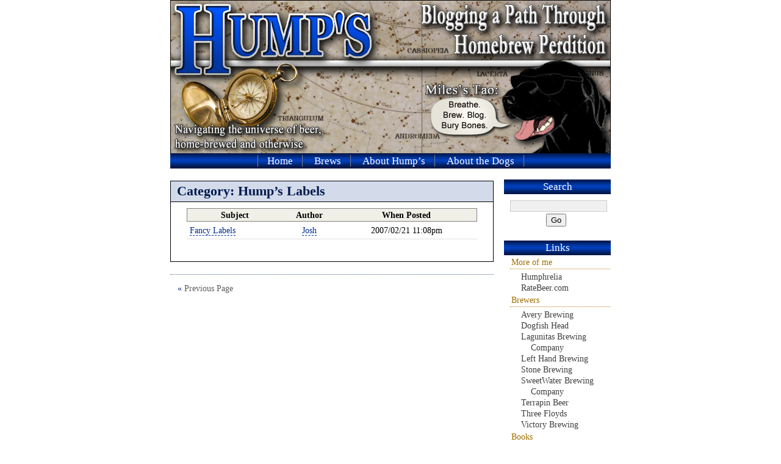

--- FILE ---
content_type: text/html; charset=UTF-8
request_url: https://humpsbrewing.bluegosling.com/categories/humps-labels/page/2/
body_size: 5232
content:
<!DOCTYPE html PUBLIC "-//W3C//DTD XHTML 1.0 Transitional//EN" "http://www.w3.org/TR/xhtml1/DTD/xhtml1-transitional.dtd">
<html xmlns="http://www.w3.org/1999/xhtml">
<head profile="http://gmpg.org/xfn/11">
	<title>Hump&#039;s Brewing &raquo; Hump&#8217;s Labels</title>
	<meta http-equiv="Content-Type" content="text/html; charset=UTF-8" />
	<meta name="generator" content="WordPress 4.7.3" /> <!-- leave this for stats -->
	<link rel="stylesheet" href="https://humpsbrewing.bluegosling.com/wp-content/themes/humps-1/style.css" type="text/css" media="screen" />
	<link rel="alternate" type="application/rss+xml" title="RSS 2.0" href="https://humpsbrewing.bluegosling.com/feed/" />
	<link rel="alternate" type="text/xml" title="RSS .92" href="https://humpsbrewing.bluegosling.com/feed/rss/" />
	<link rel="alternate" type="application/atom+xml" title="Atom 0.3" href="https://humpsbrewing.bluegosling.com/feed/atom/" />
	<link rel="pingback" href="https://humpsbrewing.bluegosling.com/xmlrpc.php" />
		<link rel='archives' title='January 2013' href='https://humpsbrewing.bluegosling.com/2013/01/' />
	<link rel='archives' title='March 2011' href='https://humpsbrewing.bluegosling.com/2011/03/' />
	<link rel='archives' title='December 2010' href='https://humpsbrewing.bluegosling.com/2010/12/' />
	<link rel='archives' title='November 2010' href='https://humpsbrewing.bluegosling.com/2010/11/' />
	<link rel='archives' title='May 2010' href='https://humpsbrewing.bluegosling.com/2010/05/' />
	<link rel='archives' title='April 2010' href='https://humpsbrewing.bluegosling.com/2010/04/' />
	<link rel='archives' title='March 2010' href='https://humpsbrewing.bluegosling.com/2010/03/' />
	<link rel='archives' title='December 2009' href='https://humpsbrewing.bluegosling.com/2009/12/' />
	<link rel='archives' title='October 2009' href='https://humpsbrewing.bluegosling.com/2009/10/' />
	<link rel='archives' title='August 2009' href='https://humpsbrewing.bluegosling.com/2009/08/' />
	<link rel='archives' title='July 2009' href='https://humpsbrewing.bluegosling.com/2009/07/' />
	<link rel='archives' title='June 2009' href='https://humpsbrewing.bluegosling.com/2009/06/' />
	<link rel='archives' title='May 2009' href='https://humpsbrewing.bluegosling.com/2009/05/' />
	<link rel='archives' title='April 2009' href='https://humpsbrewing.bluegosling.com/2009/04/' />
	<link rel='archives' title='March 2009' href='https://humpsbrewing.bluegosling.com/2009/03/' />
	<link rel='archives' title='February 2009' href='https://humpsbrewing.bluegosling.com/2009/02/' />
	<link rel='archives' title='January 2009' href='https://humpsbrewing.bluegosling.com/2009/01/' />
	<link rel='archives' title='December 2008' href='https://humpsbrewing.bluegosling.com/2008/12/' />
	<link rel='archives' title='November 2008' href='https://humpsbrewing.bluegosling.com/2008/11/' />
	<link rel='archives' title='October 2008' href='https://humpsbrewing.bluegosling.com/2008/10/' />
	<link rel='archives' title='September 2008' href='https://humpsbrewing.bluegosling.com/2008/09/' />
	<link rel='archives' title='August 2008' href='https://humpsbrewing.bluegosling.com/2008/08/' />
	<link rel='archives' title='July 2008' href='https://humpsbrewing.bluegosling.com/2008/07/' />
	<link rel='archives' title='June 2008' href='https://humpsbrewing.bluegosling.com/2008/06/' />
	<link rel='archives' title='May 2008' href='https://humpsbrewing.bluegosling.com/2008/05/' />
	<link rel='archives' title='April 2008' href='https://humpsbrewing.bluegosling.com/2008/04/' />
	<link rel='archives' title='March 2008' href='https://humpsbrewing.bluegosling.com/2008/03/' />
	<link rel='archives' title='February 2008' href='https://humpsbrewing.bluegosling.com/2008/02/' />
	<link rel='archives' title='January 2008' href='https://humpsbrewing.bluegosling.com/2008/01/' />
	<link rel='archives' title='December 2007' href='https://humpsbrewing.bluegosling.com/2007/12/' />
	<link rel='archives' title='November 2007' href='https://humpsbrewing.bluegosling.com/2007/11/' />
	<link rel='archives' title='October 2007' href='https://humpsbrewing.bluegosling.com/2007/10/' />
	<link rel='archives' title='September 2007' href='https://humpsbrewing.bluegosling.com/2007/09/' />
	<link rel='archives' title='August 2007' href='https://humpsbrewing.bluegosling.com/2007/08/' />
	<link rel='archives' title='July 2007' href='https://humpsbrewing.bluegosling.com/2007/07/' />
	<link rel='archives' title='June 2007' href='https://humpsbrewing.bluegosling.com/2007/06/' />
	<link rel='archives' title='May 2007' href='https://humpsbrewing.bluegosling.com/2007/05/' />
	<link rel='archives' title='April 2007' href='https://humpsbrewing.bluegosling.com/2007/04/' />
	<link rel='archives' title='March 2007' href='https://humpsbrewing.bluegosling.com/2007/03/' />
	<link rel='archives' title='February 2007' href='https://humpsbrewing.bluegosling.com/2007/02/' />
		<link rel='dns-prefetch' href='//s.w.org' />
<link rel="alternate" type="application/rss+xml" title="Hump&#039;s Brewing &raquo; Hump&#039;s Labels Category Feed" href="https://humpsbrewing.bluegosling.com/categories/humps-labels/feed/" />
		<script type="text/javascript">
			window._wpemojiSettings = {"baseUrl":"https:\/\/s.w.org\/images\/core\/emoji\/2.2.1\/72x72\/","ext":".png","svgUrl":"https:\/\/s.w.org\/images\/core\/emoji\/2.2.1\/svg\/","svgExt":".svg","source":{"concatemoji":"https:\/\/humpsbrewing.bluegosling.com\/wp-includes\/js\/wp-emoji-release.min.js?ver=4.7.3"}};
			!function(a,b,c){function d(a){var b,c,d,e,f=String.fromCharCode;if(!k||!k.fillText)return!1;switch(k.clearRect(0,0,j.width,j.height),k.textBaseline="top",k.font="600 32px Arial",a){case"flag":return k.fillText(f(55356,56826,55356,56819),0,0),!(j.toDataURL().length<3e3)&&(k.clearRect(0,0,j.width,j.height),k.fillText(f(55356,57331,65039,8205,55356,57096),0,0),b=j.toDataURL(),k.clearRect(0,0,j.width,j.height),k.fillText(f(55356,57331,55356,57096),0,0),c=j.toDataURL(),b!==c);case"emoji4":return k.fillText(f(55357,56425,55356,57341,8205,55357,56507),0,0),d=j.toDataURL(),k.clearRect(0,0,j.width,j.height),k.fillText(f(55357,56425,55356,57341,55357,56507),0,0),e=j.toDataURL(),d!==e}return!1}function e(a){var c=b.createElement("script");c.src=a,c.defer=c.type="text/javascript",b.getElementsByTagName("head")[0].appendChild(c)}var f,g,h,i,j=b.createElement("canvas"),k=j.getContext&&j.getContext("2d");for(i=Array("flag","emoji4"),c.supports={everything:!0,everythingExceptFlag:!0},h=0;h<i.length;h++)c.supports[i[h]]=d(i[h]),c.supports.everything=c.supports.everything&&c.supports[i[h]],"flag"!==i[h]&&(c.supports.everythingExceptFlag=c.supports.everythingExceptFlag&&c.supports[i[h]]);c.supports.everythingExceptFlag=c.supports.everythingExceptFlag&&!c.supports.flag,c.DOMReady=!1,c.readyCallback=function(){c.DOMReady=!0},c.supports.everything||(g=function(){c.readyCallback()},b.addEventListener?(b.addEventListener("DOMContentLoaded",g,!1),a.addEventListener("load",g,!1)):(a.attachEvent("onload",g),b.attachEvent("onreadystatechange",function(){"complete"===b.readyState&&c.readyCallback()})),f=c.source||{},f.concatemoji?e(f.concatemoji):f.wpemoji&&f.twemoji&&(e(f.twemoji),e(f.wpemoji)))}(window,document,window._wpemojiSettings);
		</script>
		<style type="text/css">
img.wp-smiley,
img.emoji {
	display: inline !important;
	border: none !important;
	box-shadow: none !important;
	height: 1em !important;
	width: 1em !important;
	margin: 0 .07em !important;
	vertical-align: -0.1em !important;
	background: none !important;
	padding: 0 !important;
}
</style>
<link rel='https://api.w.org/' href='https://humpsbrewing.bluegosling.com/wp-json/' />
<link rel="EditURI" type="application/rsd+xml" title="RSD" href="https://humpsbrewing.bluegosling.com/xmlrpc.php?rsd" />
<link rel="wlwmanifest" type="application/wlwmanifest+xml" href="https://humpsbrewing.bluegosling.com/wp-includes/wlwmanifest.xml" /> 
<meta name="generator" content="WordPress 4.7.3" />
	</head>
<body>
<div id="rap">
	<div id="header">
		<h1 id="header-title">Hump&#039;s Brewing</h1>
	</div>
	<div id="header-desc">
		<span>Blogging a Path Through Homebrew Perdition</span>
	</div>
	<ul class="gnav">
		<li class="first_item "><a href="https://humpsbrewing.bluegosling.com" title="Home">Home</a></li>
		<li class="page_item page-item-4 page_item_has_children"><a href="https://humpsbrewing.bluegosling.com/brews/">Brews</a></li>
<li class="page_item page-item-2"><a href="https://humpsbrewing.bluegosling.com/about/">About Hump&#8217;s</a></li>
<li class="page_item page-item-3"><a href="https://humpsbrewing.bluegosling.com/about-the-dogs/">About the Dogs</a></li>
	</ul>

<div id="main">
	<div id="content">
		<div class="post">

							<h2 class="page-heading">Category: Hump&#8217;s Labels</h2>
						
			
			<div class="post-content">

			
			<table class="post-archives">
			<tr>
				<th class="post-title">Subject</th>
				<th class="post-author">Author</th>
				<th class="post-date">When Posted</th>
			</tr>

						<tr class="alt">
				<td class="post-title"><a href="https://humpsbrewing.bluegosling.com/2007/02/21/fancy-labels/" rel="bookmark" title="Permanent Link: Fancy Labels">Fancy Labels</a></td>
				<td class="post-author"><a href="https://humpsbrewing.bluegosling.com/author/josh/" title="Posts by Josh" rel="author">Josh</a></td>
				<td class="post-date">2007/02/21 11:08pm</td>
			</tr>

			
						</table>

			
			</div>
		</div>

                <div class="post-nav" align="center">
                        <table>
                        <tr>
                                <td class="post-nav-prev">
                                <a href="https://humpsbrewing.bluegosling.com/categories/humps-labels/" ><span class="post-nav-arrow">&#171;</span> Previous Page</a>                                </td>
                                <td class="post-nav-next">
                                                                </td>
                        </tr>
                        </table>
                </div>

	</div>
</div>

<div id="sidebar">


<div id="sidebar-top">
<ul>
        <li>
                <h2>Search</h2>
                <form id="searchform" method="get" action="https://humpsbrewing.bluegosling.com/">
                        <div id="search-posts">
                        <input type="text" name="s" id="s" value="" size="18" />
                        <button id="btnSearch" type="submit" name="submit">Go</button>
                        </div>
                </form>
        </li>

        <li><h2>Links</h2>

        <ul><h3>More of me</h3>
	<ul class='xoxo blogroll'>
<li><a href="http://www.humphrelia.bluegosling.com" title="Our Family Blog">Humphrelia</a></li>
<li><a href="http://ratebeer.com/ViewUser.asp?UserID=40203" title="My Profile on RateBeer.com">RateBeer.com</a></li>

	</ul>
</ul>
<ul><h3>Brewers</h3>
	<ul class='xoxo blogroll'>
<li><a href="http://www.averybrewing.com/Home" title="Avery Brewing Company">Avery Brewing</a></li>
<li><a href="http://www.dogfish.com/" title="Dogfish Head Brewery">Dogfish Head</a></li>
<li><a href="http://www.lagunitas.com/" title="Pronounced LAH-GOO-KNEE-TUSS">Lagunitas Brewing Company</a></li>
<li><a href="http://www.lefthandbrewing.com/" title="Left Hand Brewing Company">Left Hand Brewing</a></li>
<li><a href="http://www.stonebrew.com/index2.php" title="Stone Brewing">Stone Brewing</a></li>
<li><a href="http://www.sweetwaterbrew.com/" title="SweetWater Brewing &#8211; Right here in Atlanta, GA">SweetWater Brewing Company</a></li>
<li><a href="http://www.terrapinbeer.com/" title="Terrapin Beer Company">Terrapin Beer</a></li>
<li><a href="http://www.threefloyds.com/" title="Three Floyds Brewing Company">Three Floyds</a></li>
<li><a href="http://www.victorybeer.com/home.html" title="Victory Brewing">Victory Brewing</a></li>

	</ul>
</ul>
<ul><h3>Books</h3>
	<ul class='xoxo blogroll'>
<li><a href="http://www.amazon.com/Beer-Captured-Tess-Szamatulski/dp/0970344252" title="Tess and Mark Szamatulski&#8217;s Beer Captured">Beer Captured</a></li>
<li><a href="http://www.amazon.com/Brewing-Classic-Styles-Winning-Recipes/dp/0937381926" title="80 Winning Recipes Anyone Can Brew &#8211; by Jamil Zainasheff and John Palmer">Brewing Classic Styles</a></li>
<li><a href="http://www.amazon.com/Clone-Brews-Homebrew-Recipes-Commercial/dp/1580170773" title="Tess and Mark Szamatulski&#8217;s Clone Brews: Homebrew Recipes for 150 Commercial Beers">Clone Brews</a></li>
<li><a href="http://www.amazon.com/Designing-Great-Beers-Ultimate-Brewing/dp/0937381500" title="Ray Daniels&#8217;s Designing Great Beers: The Ultimate Guide to Brewing Classic Beer Styles">Designing Great Beers</a></li>
<li><a href="http://www.amazon.com/Complete-Homebrewing-Third-Harperresource-Book/dp/0060531053" title="Charlie Papazian&#8217;s The Complete Joy of Homebrewing, 3rd Edition">The Complete Joy of Homebrewing</a></li>

	</ul>
</ul>
<ul><h3>Beer Blogs</h3>
	<ul class='xoxo blogroll'>
<li><a href="http://www.appellationbeer.com/blog/" title="Appellation Beer: In Search Of The Soul Of Beer">Appellation Beer</a></li>
<li><a href="http://www.beer-pages.com/blog.html" title="Beer-Pages.com hosts the blog of famed beer author Roger Protz">Beer Blog with Roger Protz</a></li>
<li><a href="http://www.examiner.com/x-241-Beer-Examiner" title="The blog of author and famous homebrewing proponent, Charlie Papazian">Beer Examiner</a></li>
<li><a href="http://www.beerhaikudaily.com/" title="Beer Haiku Daily: A simple poem each day to celebrate one of life&#8217;s simple pleasures">Beer Haiku Daily</a></li>
<li><a href="http://makeminepotato.ydog.net/" title="Make Mine Potato">Make Mine Potato</a></li>

	</ul>
</ul>

        </li>

</ul>
</div>


<div id="sidebar-bottom">
<ul>
	<li>
		<h2>Categories</h2>
		<ul class="archives">
                        	<li class="cat-item cat-item-17"><a href="https://humpsbrewing.bluegosling.com/categories/all-grain/" >All-Grain</a> (7)
</li>
	<li class="cat-item cat-item-22"><a href="https://humpsbrewing.bluegosling.com/categories/awry/" >Awry</a> (3)
</li>
	<li class="cat-item cat-item-16"><a href="https://humpsbrewing.bluegosling.com/categories/beer-dinner/" >Beer Dinner</a> (1)
</li>
	<li class="cat-item cat-item-33"><a href="https://humpsbrewing.bluegosling.com/categories/beer-vs-beer/" >Beer vs. Beer</a> (6)
</li>
	<li class="cat-item cat-item-18"><a href="https://humpsbrewing.bluegosling.com/categories/boston/" >Boston</a> (1)
</li>
	<li class="cat-item cat-item-30"><a href="https://humpsbrewing.bluegosling.com/categories/boycott-monster-energy-drinks/" >Boycott Monster Energy Drinks</a> (1)
</li>
	<li class="cat-item cat-item-13"><a href="https://humpsbrewing.bluegosling.com/categories/brewing-resources/" >Brewing Resources</a> (1)
</li>
	<li class="cat-item cat-item-4"><a href="https://humpsbrewing.bluegosling.com/categories/commercial-brews/" >Commercial Brews</a> (50)
</li>
	<li class="cat-item cat-item-32"><a href="https://humpsbrewing.bluegosling.com/categories/competition/" >Competition</a> (4)
</li>
	<li class="cat-item cat-item-21"><a href="https://humpsbrewing.bluegosling.com/categories/durham/" >Durham</a> (1)
</li>
	<li class="cat-item cat-item-3"><a href="https://humpsbrewing.bluegosling.com/categories/food-pairing/" >Food Pairing</a> (2)
</li>
	<li class="cat-item cat-item-23"><a href="https://humpsbrewing.bluegosling.com/categories/gastropubs/" >Gastropubs</a> (3)
</li>
	<li class="cat-item cat-item-31"><a href="https://humpsbrewing.bluegosling.com/categories/haiku/" >Haiku</a> (1)
</li>
	<li class="cat-item cat-item-6"><a href="https://humpsbrewing.bluegosling.com/categories/homebrews/" >Homebrews</a> (80)
</li>
	<li class="cat-item cat-item-12"><a href="https://humpsbrewing.bluegosling.com/categories/hop-shortage/" >Hop Shortage</a> (5)
</li>
	<li class="cat-item cat-item-11 current-cat"><a href="https://humpsbrewing.bluegosling.com/categories/humps-labels/" >Hump&#039;s Labels</a> (11)
</li>
	<li class="cat-item cat-item-19"><a href="https://humpsbrewing.bluegosling.com/categories/just-brew-it/" >Just Brew It!</a> (4)
</li>
	<li class="cat-item cat-item-10"><a href="https://humpsbrewing.bluegosling.com/categories/kegs/" >Kegs</a> (3)
</li>
	<li class="cat-item cat-item-20"><a href="https://humpsbrewing.bluegosling.com/categories/los-angeles/" >Los Angeles</a> (1)
</li>
	<li class="cat-item cat-item-5"><a href="https://humpsbrewing.bluegosling.com/categories/michael-jackson/" >Michael Jackson</a> (4)
</li>
	<li class="cat-item cat-item-24"><a href="https://humpsbrewing.bluegosling.com/categories/new-years/" >New Year&#039;s</a> (3)
</li>
	<li class="cat-item cat-item-7"><a href="https://humpsbrewing.bluegosling.com/categories/pictures/" >Pictures</a> (31)
</li>
	<li class="cat-item cat-item-14"><a href="https://humpsbrewing.bluegosling.com/categories/planting-hops/" >Planting Hops</a> (8)
</li>
	<li class="cat-item cat-item-15"><a href="https://humpsbrewing.bluegosling.com/categories/rye/" >Rye</a> (4)
</li>
	<li class="cat-item cat-item-25"><a href="https://humpsbrewing.bluegosling.com/categories/scotch/" >Scotch</a> (6)
</li>
	<li class="cat-item cat-item-9"><a href="https://humpsbrewing.bluegosling.com/categories/seattle/" >Seattle</a> (4)
</li>
	<li class="cat-item cat-item-2"><a href="https://humpsbrewing.bluegosling.com/categories/the-session/" >The Session</a> (13)
</li>
	<li class="cat-item cat-item-1"><a href="https://humpsbrewing.bluegosling.com/categories/uncategorized/" >Uncategorized</a> (8)
</li>
		</ul>
	</li>

	<li>
		<h2>Archives</h2>
		<ul class="archives">
				<li><a href='https://humpsbrewing.bluegosling.com/2013/01/'>January 2013</a>&nbsp;(1)</li>
	<li><a href='https://humpsbrewing.bluegosling.com/2011/03/'>March 2011</a>&nbsp;(2)</li>
	<li><a href='https://humpsbrewing.bluegosling.com/2010/12/'>December 2010</a>&nbsp;(3)</li>
	<li><a href='https://humpsbrewing.bluegosling.com/2010/11/'>November 2010</a>&nbsp;(2)</li>
	<li><a href='https://humpsbrewing.bluegosling.com/2010/05/'>May 2010</a>&nbsp;(1)</li>
	<li><a href='https://humpsbrewing.bluegosling.com/2010/04/'>April 2010</a>&nbsp;(1)</li>
	<li><a href='https://humpsbrewing.bluegosling.com/2010/03/'>March 2010</a>&nbsp;(2)</li>
	<li><a href='https://humpsbrewing.bluegosling.com/2009/12/'>December 2009</a>&nbsp;(2)</li>
	<li><a href='https://humpsbrewing.bluegosling.com/2009/10/'>October 2009</a>&nbsp;(2)</li>
	<li><a href='https://humpsbrewing.bluegosling.com/2009/08/'>August 2009</a>&nbsp;(1)</li>
	<li><a href='https://humpsbrewing.bluegosling.com/2009/07/'>July 2009</a>&nbsp;(1)</li>
	<li><a href='https://humpsbrewing.bluegosling.com/2009/06/'>June 2009</a>&nbsp;(2)</li>
	<li><a href='https://humpsbrewing.bluegosling.com/2009/05/'>May 2009</a>&nbsp;(2)</li>
	<li><a href='https://humpsbrewing.bluegosling.com/2009/04/'>April 2009</a>&nbsp;(3)</li>
	<li><a href='https://humpsbrewing.bluegosling.com/2009/03/'>March 2009</a>&nbsp;(4)</li>
	<li><a href='https://humpsbrewing.bluegosling.com/2009/02/'>February 2009</a>&nbsp;(3)</li>
	<li><a href='https://humpsbrewing.bluegosling.com/2009/01/'>January 2009</a>&nbsp;(2)</li>
	<li><a href='https://humpsbrewing.bluegosling.com/2008/12/'>December 2008</a>&nbsp;(3)</li>
	<li><a href='https://humpsbrewing.bluegosling.com/2008/11/'>November 2008</a>&nbsp;(4)</li>
	<li><a href='https://humpsbrewing.bluegosling.com/2008/10/'>October 2008</a>&nbsp;(1)</li>
	<li><a href='https://humpsbrewing.bluegosling.com/2008/09/'>September 2008</a>&nbsp;(5)</li>
	<li><a href='https://humpsbrewing.bluegosling.com/2008/08/'>August 2008</a>&nbsp;(1)</li>
	<li><a href='https://humpsbrewing.bluegosling.com/2008/07/'>July 2008</a>&nbsp;(2)</li>
	<li><a href='https://humpsbrewing.bluegosling.com/2008/06/'>June 2008</a>&nbsp;(5)</li>
	<li><a href='https://humpsbrewing.bluegosling.com/2008/05/'>May 2008</a>&nbsp;(1)</li>
	<li><a href='https://humpsbrewing.bluegosling.com/2008/04/'>April 2008</a>&nbsp;(3)</li>
	<li><a href='https://humpsbrewing.bluegosling.com/2008/03/'>March 2008</a>&nbsp;(3)</li>
	<li><a href='https://humpsbrewing.bluegosling.com/2008/02/'>February 2008</a>&nbsp;(3)</li>
	<li><a href='https://humpsbrewing.bluegosling.com/2008/01/'>January 2008</a>&nbsp;(4)</li>
	<li><a href='https://humpsbrewing.bluegosling.com/2007/12/'>December 2007</a>&nbsp;(4)</li>
	<li><a href='https://humpsbrewing.bluegosling.com/2007/11/'>November 2007</a>&nbsp;(5)</li>
	<li><a href='https://humpsbrewing.bluegosling.com/2007/10/'>October 2007</a>&nbsp;(8)</li>
	<li><a href='https://humpsbrewing.bluegosling.com/2007/09/'>September 2007</a>&nbsp;(6)</li>
	<li><a href='https://humpsbrewing.bluegosling.com/2007/08/'>August 2007</a>&nbsp;(8)</li>
	<li><a href='https://humpsbrewing.bluegosling.com/2007/07/'>July 2007</a>&nbsp;(2)</li>
	<li><a href='https://humpsbrewing.bluegosling.com/2007/06/'>June 2007</a>&nbsp;(4)</li>
	<li><a href='https://humpsbrewing.bluegosling.com/2007/05/'>May 2007</a>&nbsp;(1)</li>
	<li><a href='https://humpsbrewing.bluegosling.com/2007/04/'>April 2007</a>&nbsp;(4)</li>
	<li><a href='https://humpsbrewing.bluegosling.com/2007/03/'>March 2007</a>&nbsp;(9)</li>
	<li><a href='https://humpsbrewing.bluegosling.com/2007/02/'>February 2007</a>&nbsp;(3)</li>
		</ul>
	</li>

	<li>
		<h2>On Facebook</h2>
<div id="fb-root"></div>
<script>(function(d, s, id) {
  var js, fjs = d.getElementsByTagName(s)[0];
  if (d.getElementById(id)) return;
  js = d.createElement(s); js.id = id;
  js.src = "//connect.facebook.net/en_US/sdk.js#xfbml=1&version=v2.8";
  fjs.parentNode.insertBefore(js, fjs);
}(document, 'script', 'facebook-jssdk'));</script>

<div class="fb-page" data-href="https://www.facebook.com/humpsbrewing" data-width="174" data-small-header="false" data-adapt-container-width="true" data-hide-cover="false" data-show-facepile="true"></div>

	</li>
</ul>
</div>


</div>

<div id="footer">
	<div id="copyright">
	<strong>Hump&#039;s Brewing</strong> &copy; 2026 All Rights Reserved.
	</div>

	<div id="feeds">
	<span class="rss-feeds">RSS Feeds:</span>
	<ul>
		<li><a href="https://humpsbrewing.bluegosling.com/feed/">Posts</a></li>
		<li><a href="https://humpsbrewing.bluegosling.com/comments/feed/">Comments</a></li>			
	</ul>
	</div>

	<div id="meta">
	<ul>
		<li>Powered by <a href="http://wordpress.org/" title="Powered by WordPress, state-of-the-art semantic personal publishing platform.">WordPress</a></li>
				<li><a href="https://humpsbrewing.bluegosling.com/wp-login.php">Log in</a></li>
			</ul>
	</div>
</div>

</div>

<script src="https://ssl.google-analytics.com/urchin.js" type="text/javascript">
</script>
<script type="text/javascript">
<!--
_uacct = "UA-2131929-3";
_udn="www.humpsbrewing.bluegosling.com";
urchinTracker();
-->
</script>

</body>
</html>



--- FILE ---
content_type: text/css
request_url: https://humpsbrewing.bluegosling.com/wp-content/themes/humps-1/style.css
body_size: 2901
content:
/* 
Theme Name: Hump's Brewing
Version: 1.0
Description: The theme for the <strong>Hump's Brewing</strong> blog
Author: Josh Humphries
*/

/* Section: Body --------- */

body {
	margin: 0;
	padding: 0;
	font-family: "Georgia", "Times New Roman", serif;
	line-height: 1.5em;
  	voice-family: "\"}\""; 
  	voice-family: inherit;
  	font-size: 0.9em;
  	background-color:#ffffff;
 	color:#000000;
}


/* Sub-Section: Body Paragraph and Links --------- */
p {
	margin: 0.5em 0px 0.7em;
	line-height:1.6em;
}
a {
	color: #606060;
	text-decoration: none;	
}
a:hover, a:active {  
	text-decoration: underline;
}
dl dt 
{
	font-weight:bold;
	margin:5px 0;	
}
dl dd 
{
	padding-left:20px;
	display:inline;
}
fieldset 
{
	border:none;
}
img.right 
{
	float:right;
	padding:5px;
}
img.left 
{
	float:left;
	padding:5px;
}

div.post {
/*	padding: 20px;*/
	background-color: #ffffff;
	color: #000000;
	margin-bottom: 20px;
	margin-top: 10px;
	margin-left: 0px;
	margin-right: 0px;
	border: 1px solid #000000;

}

.post-content img {
	margin: 1px;
	padding: 5px;
	border: 1px solid #808080;
}

.post-content p {
	padding-top: 10px;
	padding-bottom: 10px;
	margin: 0;
	line-height: 1.3em;
}
.post-content table {
	padding: 10px;
	margin:0;
	line-height: 1.3em;
}

.post-content blockquote
{
	margin: 1em;
	padding: 1em;
	border-left: 1px dotted #a0a0a0;
	color:#606060;
}

#rap {
	margin: 0 auto;
	padding:0;		
	width: 722px;
	voice-family: "\"}\""; 
  	voice-family: inherit;
}

html>body #rap { /* be nice to Opera */
	width: 722px;
}


/* Section: Positioning --------- */

#header {
	height: 250px;
	background:url(img/header.jpg) no-repeat right top;
	margin:0 auto;
	padding:0;
	width:100%;
	text-align: right;
	width: 720px;
	border-right: 1px solid black;
	border-left: 1px solid black;
	border-top: 1px solid black;
}

h1#header-title
{
	display: none;
	font-size:3.6em;
	margin-right:20px;
	margin-top:100px;
}
#header-desc
{
	display: none;
	text-align: left;
	background-color: #001830;
	padding:0;
	margin:0;
}
#header-desc span
{
	margin-left: 20px;
}

#main {
	float: left;
	width: 530px;
	padding: 0;
	margin-top: 10px;
}

.post h2
{
	margin:0;
	padding:6px;
	padding-left:10px;
	background-color:#D3DBEB;
	color:#001A4D;
}
.post h3
{
	color: #003cc0;
	padding: 3px;
	padding-left:12px;
	margin-bottom:0;
	margin-top:10px;
	background-color: #eaeef8;
}
.sub-pages {
	padding-top: 15px;
}
.sub-pages h3 {
	margin:0;
	padding:0;
	width: 300px;
	border-top: 1px dotted #a0a0a0;
	border-bottom: 1px dotted #a0a0a0;
	background-color: #f6feff;
	color: #003cc0;
	font-size: 90%;
	font-weight: bold;
}
.sub-pages ul {
	list-style: circle;
	margin-top:0;
	margin-bottom:10px;
}

.post a {
	color: #002F8E;
	border-bottom: 1px dashed #002F8E;
}
.post a:hover {
	color: #005EFF;
	text-decoration: none;
	border-bottom: 1px solid #005EFF;
}
h2.post-title a {
	color:#001A4D;
	border-bottom: none;
}
h2.post-title a:hover {
	color:#005EB0;
	border-bottom: none;
}

div.post-header-0 {
	margin:0;
	padding:0;
	padding-left:95px;
	background:url(img/post-title3.jpg) no-repeat left bottom;
	background-color:#D3DBEB;
	color:#001A4D;
}
div.post-header-1 {
	margin:0;
	padding:0;
	padding-left:95px;
	background:url(img/post-title.jpg) no-repeat left bottom;
	background-color:#D3DBEB;
	color:#001A4D;
}
div.post-header-2 {
	margin:0;
	padding:0;
	padding-left:95px;
	background:url(img/post-title2.jpg) no-repeat left bottom;
	background-color:#D3DBEB;
	color:#001A4D;
}
div.post-header h2.post-title {
	padding-right:6px;
	padding-bottom:4px;
	padding-top:9px;
	padding-left: 2px;
}

span.post-date
{
	float: right;
	margin:0;
	font-weight: bold;
	padding-top:0;
	padding-bottom:2px;
	padding-left:6px;
	padding-right:6px;
	border: 1px dotted #90a050;
	background-color: #fffff0;
	color:#90a050;
}
.post-content {
	padding-left:16px;
	padding-right:16px;
	padding-top:0;
	padding-bottom:10px;
	border-top: 1px solid #000000;
	margin-bottom: 16px;
}
.other-content {
	padding:10px;
	padding-left:16px;
	padding-right:16px;
	border-top: 1px solid #c0c0c0;
}
.other-content ul {
	list-style: none;
	margin: 0;
	padding: 0;
	
}

.day-date {
	font-size: 0.9em;
	color: #999;
	padding: 3px 0;
	margin: 0 0 0 75px;			
}
.day-date em 
{
	font-style:normal;
	color:#666;
}
.day-date a 
{
	border-bottom:none;
}
.post-info {
	font-size: 0.84em;
	line-height: 1.4em;
	color : #666;
	padding:8px;
	padding-left:2px;
	border-top: solid 1px #000000;
	margin:0;
}
.post h3#respond {
	margin-top:30px;
}
.post h3#respond {
	margin-top:30px;
}
.post-info ul {
	list-style: none;
	padding:0;
	margin:0;
}


#sidebar {
	float: right;
	width: 190px;
	padding:0;
	margin:0;
	line-height:1.3em;				
}
#sidebar a
{
/*	color: #a8bc6d;*/
	color: #404040;
	text-decoration: none;	
	border:none;
	margin:0;
	padding:0;
}
#sidebar ul
{
	list-style: none;
	margin-top: 0;
	margin-left: 10px;
	margin-right: 0;
	margin-bottom; 0;
	padding:0;
}
#sidebar form, #sidebar form, #sidebar div
{
/*	font-size: 0.9em;*/
	padding:5px;
}
#sidebar form
{
	text-align: center;
}
#sidebar form input
{
	margin-bottom: 3px;
}
#sidebar ul li ul li
{
	margin-left: 8px;
	padding:0;
	padding-left: 16px;
	text-indent: -16px;
	
}
#sidebar a:hover 
{
	border-bottom:1px solid #404040;
}

#sidebar ul img {
	padding:2px;
	border:1px solid #ffffff;
}
#sidebar h2 
{
	font-size:1.16em;
	font-weight:normal;
	background-color: #002F8E;
	background:url(img/menubg.gif) repeat-x left bottom;
	color: #ffffff;
	width: 100%;
	padding:3px;
	text-align: center;
	margin:0;
	margin-top:13px;
}
#sidebar h3
{
	font-size:0.98em;
	font-weight:normal;
	width: 100%;
	margin:0;
	margin-bottom: 3px;
	padding:2px;
	border-bottom: 1px dotted #c08010;
	color: #a07000;
}
div#sidebar-bottom
{
	padding-top: 25px;
}
div#archives-calendar
{
	text-align: center;
}
div#archives-calendar a
{
	border-bottom: 1px dotted #004080;
	color: #004080;
}
div#archives-calendar tbody a
{
	font-weight: bold;
}
div#archives-calendar table caption
{
	color: #000000;
	font-size: 1.0em;
	font-weight: bold;
	text-decoration: underline;
	padding-bottom: 5px;
}
div#archives-calendar table
{
	border-spacing: 0;
	text-align: center;
	border-top: 1px solid #b0b0b0;
}
div#archives-calendar table th
{
	color: #004080;
}
div#archives-calendar table tbody td
{
	border: 1px solid #b0b0b0;
	text-align: center;
	padding: 2px;
	background-color: #e0e0e0;
}

#sidebar .archives {
	font-size: 80%;
	color: #aaa;	
}
#sidebar .archives a {
        font-size: 125%;
}


div.post-nav {
	border-top: 1px dotted #506890;
}
table.post-nav {
	border:none;
	border-spacing:0;
	font-weight: bold;
}
td.post-nav-prev {
	width: 265px;
	padding:10px;
	text-align: left;
}
td.post-nav-next {
	width: 265px;
	padding:10px;
	text-align: right;
}
span.post-nav-arrow {
	color: #002080;
}
table.post-nav a {
	border:none;
	color: #606060;
	text-decoration: none;	
}
table.post-nav a:hover, a:active {  
	border:none;
	color: #606060;
	text-decoration: underline;
}

#footer {
	clear: both;
	margin:0 auto;
	background-color:#e0e0e0;
	font-size: 0.9em;
	width:100%;
	padding-top:0;
	padding-left:0;
	padding-right:0;
	padding-bottom:16px;
	color: #000000;
}
#footer strong {
	font-size: 120%;
}
#footer a {
	text-decoration:none;
	border-bottom: 1px dotted #606060;
}
#footer a:hover {
	text-decoration:none;
	border-bottom: 1px solid #606060;
}
#copyright {
	width: 100%;
	text-align: center;
	background-color: #002F8E;
	background:url(img/menubg.gif);
	color: #ffffff;
}
#feeds
{
	margin:0;
	float: right;
	text-align: right;
	padding-right: 12px;
	padding-top: 6px;
}
span.rss-feeds 
{
	background:url(img/feed.png) no-repeat top left;
	padding-left:18px;
	font-size: 80%;
	font-weight: bold;
}
div#meta
{
	padding-left: 12px;
	padding-top: 6px;
}
#footer ul 
{
	list-style: none;
	margin:0;
	padding:0;		
}

.commentlist {
	list-style:none;
	padding: 0;
	margin: 0;
}
.commentlist li.cmt-item 
{
	border-top:1px solid #c0c0c0;
	border-bottom:1px solid #c0c0c0;
	margin-top: 5px;
	margin-bottom: 5px;
	background:#ededf4;
}
.commentlist li.alt 
{
	background:#f4f4f4;
}
.commentlist li.cmt-not-approved
{
	background:#ffe0e0;
}

.commentlist li.cmt-item .cmtinfo 
{
	font-size:1em;	
	border-bottom: #ddd 1px solid;
	border-left: #ddd 1px solid;
	border-right: #ddd 1px solid;
	padding: 5px;
	background:#e0e0e8;
	padding-bottom: 5px;
}
.commentlist li.alt .cmtinfo
{
	background:#e8e8e8;
}
.commentlist li.cmt-not-approved .cmtinfo
{
	background:#ffc0c0;
}

.commentlist li.cmt-item .cmttext {
	padding:6px;
}
.commentlist li div.cmt-not-approved {
	padding:0;
	text-align: center;
	color: #800000;
	font-weight: bold;
	border-bottom: #ccc 1px solid;
}
.cmttext {
	overflow: hidden;
}

.commentlist li .cmtinfo .cmtinfo-author a
{

	color: #000000;
}
.commentlist li .cmtinfo .cmtinfo-details
{
	float:right;
	margin:0;
	padding:0;
	font-style:normal;
	font-size:0.9em;
}

.commentlist li .cmtinfo .cmtinfo-details a
{
	padding-left: 5px;
}
.commentlist li .cmttext {
	padding-top: 6px;
	padding-bottom: 6px;
}

/* restore list-types for contents */
.commentlist li.cmt-item .cmttext ul {
	list-style: disc;
	padding-left: 32px;
}
.commentlist li.cmt-item .cmttext ol {
	padding-left: 32px;
}
.commentlist li.cmt-item .cmttext ul ul {
	list-style: circle;
}
.commentlist li.cmt-item .cmttext ul ul ul {
	list-style: square;
}


.nocomments 
{
	padding-left:10px;
}

fieldset{
	border: none;
}

.field label{
	display: block;
}

textarea{
	width: 90%;
	height: 20em;
	border: 1px solid #ccc;	
	background:#f0f0f0;
}

input{
	border: 1px solid #ccc;	
	background:#f0f0f0;
}

table.post-archives {
	width: 100%;
	border-spacing: 0px;
}
table.post-archives td {
	border-bottom: 1px solid #e0e0e0;
	background-color: #f8fff8;
	padding-top: 5px;
	padding-bottom: 5px;
}
table.post-archives td.post-title {
	padding-left: 5px;
}
table.post-archives tr.alt td {
	background-color: #ffffff;
}
table.post-archives th {
	background-color: #f0f0e8;
	border-top: 1px solid #808080;
	border-bottom: 1px solid #808080;
}
table.post-archives th.post-title {
	border-left: 1px solid #808080;
}
table.post-archives th.post-date {
	border-right: 1px solid #808080;
}

td.post-author, td.post-date {
	text-align: center;
}

/* Navigation */
.gnav
{
	padding: 2px;
	margin: 0;
	background-color: #002F8E;
	background:url(img/menubg.gif);
	color: #ffffff;
	list-style:none;	
	text-align: center;
	font-size:1.16em;
}
.gnav li 
{
	list-style:none;
	display:inline;
	margin:0;
	padding-left: 15px;
	padding-right: 15px;
	border-right: 1px solid #808080;
}
.gnav li.first_item
{
	border-left: 1px solid #808080;
}
.gnav li a
{
	color:#ffffff;
	text-decoration:none;
}
.gnav li.current_page_item a
{
	color:#c0c0c0;
}
.gnav li a:hover
{
	color:#ffffff;
	text-decoration: underline;
}

ul.brews {
	list-style: none;
	margin: 10px;
	padding: 0;
	border-top: 1px solid #808080;
}
ul.brews li {
	margin: 0;
	margin-top: 10px;
	padding:0;
	padding-bottom: 10px;
	border-bottom: 1px solid #808080;
}
ul.brews li li {
	border:none;
	padding:0;
	margin:0
}
ul.brews ul {
	list-style: none;
	margin: 0;
	padding: 0;
	border: none;
	font-size: 75%;
}
ul.ratings {
	width:100%;
	background-color:#e4e8ec;
}
ul.ratings li {
}
strong.brewtitle {
	font-size: 110%;
	color: #002A60;
}


/* Section: Misc --------- */

#header, #main,#content, #sidebar, #footer, .widget {
    overflow: hidden;
}

p.update {
        border: 1px solid #fff080;
        padding: 5px;
        margin-top: 12px;
        margin-bottom: 3px;
        background-color: #fffce8;
        font-style: italic
}
span.update-date {
        font-size: 80%
}
